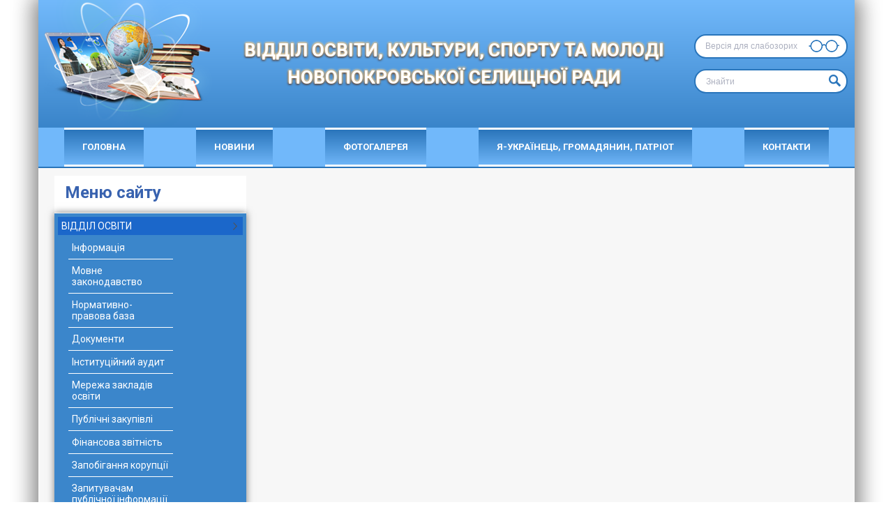

--- FILE ---
content_type: text/html; charset=UTF-8
request_url: http://osvita-novopokrovka.gov.ua/2023/01/05/
body_size: 7844
content:
<!DOCTYPE html>
<html lang="ru">
  <head>
    <meta http-equiv="Content-Type" content="text/html" charset="UTF-8" />
  
    <meta name="viewport" content="width=device-width, initial-scale=1.0"> 
    
    <title>Відділ освіти, культури, спорту та молоді Новопокровської селищної ради</title>
    <meta name="keywords" content="Відділ освіти, культури, спорту та молоді Новопокровської селищної ради"/>
    <meta name="description" content="" />



   
    <link rel="stylesheet" href="http://osvita-novopokrovka.gov.ua/wp-content/themes/education/css/reset.css" >
    <link rel="stylesheet" href="http://osvita-novopokrovka.gov.ua/wp-content/themes/education/css/bootstrap-grid.css" >

    <link rel="stylesheet" href="http://osvita-novopokrovka.gov.ua/wp-content/themes/education/css/style.css" >
    <link rel="stylesheet" href="http://osvita-novopokrovka.gov.ua/wp-content/themes/education/css/font-awesome.min.css">

    <meta name='robots' content='noindex, follow' />

	<!-- This site is optimized with the Yoast SEO plugin v18.4.1 - https://yoast.com/wordpress/plugins/seo/ -->
	<meta property="og:locale" content="uk_UA" />
	<meta property="og:type" content="website" />
	<meta property="og:title" content="05.01.2023 - Відділ освіти, культури, спорту та молоді Новопокровської селищної ради" />
	<meta property="og:url" content="http://osvita-novopokrovka.gov.ua/2023/01/05/" />
	<meta property="og:site_name" content="Відділ освіти, культури, спорту та молоді Новопокровської селищної ради" />
	<meta name="twitter:card" content="summary_large_image" />
	<script type="application/ld+json" class="yoast-schema-graph">{"@context":"https://schema.org","@graph":[{"@type":"WebSite","@id":"http://osvita-novopokrovka.gov.ua/#website","url":"http://osvita-novopokrovka.gov.ua/","name":"Відділ освіти, культури, спорту та молоді Новопокровської селищної ради","description":"","potentialAction":[{"@type":"SearchAction","target":{"@type":"EntryPoint","urlTemplate":"http://osvita-novopokrovka.gov.ua/?s={search_term_string}"},"query-input":"required name=search_term_string"}],"inLanguage":"uk"},{"@type":"CollectionPage","@id":"http://osvita-novopokrovka.gov.ua/2023/01/05/#webpage","url":"http://osvita-novopokrovka.gov.ua/2023/01/05/","name":"05.01.2023 - Відділ освіти, культури, спорту та молоді Новопокровської селищної ради","isPartOf":{"@id":"http://osvita-novopokrovka.gov.ua/#website"},"breadcrumb":{"@id":"http://osvita-novopokrovka.gov.ua/2023/01/05/#breadcrumb"},"inLanguage":"uk","potentialAction":[{"@type":"ReadAction","target":["http://osvita-novopokrovka.gov.ua/2023/01/05/"]}]},{"@type":"BreadcrumbList","@id":"http://osvita-novopokrovka.gov.ua/2023/01/05/#breadcrumb","itemListElement":[{"@type":"ListItem","position":1,"name":"Главная страница","item":"http://osvita-novopokrovka.gov.ua/"},{"@type":"ListItem","position":2,"name":"Архивы для 05.01.2023"}]}]}</script>
	<!-- / Yoast SEO plugin. -->


<script type="text/javascript">
window._wpemojiSettings = {"baseUrl":"https:\/\/s.w.org\/images\/core\/emoji\/14.0.0\/72x72\/","ext":".png","svgUrl":"https:\/\/s.w.org\/images\/core\/emoji\/14.0.0\/svg\/","svgExt":".svg","source":{"concatemoji":"http:\/\/osvita-novopokrovka.gov.ua\/wp-includes\/js\/wp-emoji-release.min.js?ver=6.2.8"}};
/*! This file is auto-generated */
!function(e,a,t){var n,r,o,i=a.createElement("canvas"),p=i.getContext&&i.getContext("2d");function s(e,t){p.clearRect(0,0,i.width,i.height),p.fillText(e,0,0);e=i.toDataURL();return p.clearRect(0,0,i.width,i.height),p.fillText(t,0,0),e===i.toDataURL()}function c(e){var t=a.createElement("script");t.src=e,t.defer=t.type="text/javascript",a.getElementsByTagName("head")[0].appendChild(t)}for(o=Array("flag","emoji"),t.supports={everything:!0,everythingExceptFlag:!0},r=0;r<o.length;r++)t.supports[o[r]]=function(e){if(p&&p.fillText)switch(p.textBaseline="top",p.font="600 32px Arial",e){case"flag":return s("\ud83c\udff3\ufe0f\u200d\u26a7\ufe0f","\ud83c\udff3\ufe0f\u200b\u26a7\ufe0f")?!1:!s("\ud83c\uddfa\ud83c\uddf3","\ud83c\uddfa\u200b\ud83c\uddf3")&&!s("\ud83c\udff4\udb40\udc67\udb40\udc62\udb40\udc65\udb40\udc6e\udb40\udc67\udb40\udc7f","\ud83c\udff4\u200b\udb40\udc67\u200b\udb40\udc62\u200b\udb40\udc65\u200b\udb40\udc6e\u200b\udb40\udc67\u200b\udb40\udc7f");case"emoji":return!s("\ud83e\udef1\ud83c\udffb\u200d\ud83e\udef2\ud83c\udfff","\ud83e\udef1\ud83c\udffb\u200b\ud83e\udef2\ud83c\udfff")}return!1}(o[r]),t.supports.everything=t.supports.everything&&t.supports[o[r]],"flag"!==o[r]&&(t.supports.everythingExceptFlag=t.supports.everythingExceptFlag&&t.supports[o[r]]);t.supports.everythingExceptFlag=t.supports.everythingExceptFlag&&!t.supports.flag,t.DOMReady=!1,t.readyCallback=function(){t.DOMReady=!0},t.supports.everything||(n=function(){t.readyCallback()},a.addEventListener?(a.addEventListener("DOMContentLoaded",n,!1),e.addEventListener("load",n,!1)):(e.attachEvent("onload",n),a.attachEvent("onreadystatechange",function(){"complete"===a.readyState&&t.readyCallback()})),(e=t.source||{}).concatemoji?c(e.concatemoji):e.wpemoji&&e.twemoji&&(c(e.twemoji),c(e.wpemoji)))}(window,document,window._wpemojiSettings);
</script>
<style type="text/css">
img.wp-smiley,
img.emoji {
	display: inline !important;
	border: none !important;
	box-shadow: none !important;
	height: 1em !important;
	width: 1em !important;
	margin: 0 0.07em !important;
	vertical-align: -0.1em !important;
	background: none !important;
	padding: 0 !important;
}
</style>
	<link rel='stylesheet' id='wp-block-library-css' href='http://osvita-novopokrovka.gov.ua/wp-includes/css/dist/block-library/style.min.css?ver=6.2.8' type='text/css' media='all' />
<link rel='stylesheet' id='classic-theme-styles-css' href='http://osvita-novopokrovka.gov.ua/wp-includes/css/classic-themes.min.css?ver=6.2.8' type='text/css' media='all' />
<style id='global-styles-inline-css' type='text/css'>
body{--wp--preset--color--black: #000000;--wp--preset--color--cyan-bluish-gray: #abb8c3;--wp--preset--color--white: #ffffff;--wp--preset--color--pale-pink: #f78da7;--wp--preset--color--vivid-red: #cf2e2e;--wp--preset--color--luminous-vivid-orange: #ff6900;--wp--preset--color--luminous-vivid-amber: #fcb900;--wp--preset--color--light-green-cyan: #7bdcb5;--wp--preset--color--vivid-green-cyan: #00d084;--wp--preset--color--pale-cyan-blue: #8ed1fc;--wp--preset--color--vivid-cyan-blue: #0693e3;--wp--preset--color--vivid-purple: #9b51e0;--wp--preset--gradient--vivid-cyan-blue-to-vivid-purple: linear-gradient(135deg,rgba(6,147,227,1) 0%,rgb(155,81,224) 100%);--wp--preset--gradient--light-green-cyan-to-vivid-green-cyan: linear-gradient(135deg,rgb(122,220,180) 0%,rgb(0,208,130) 100%);--wp--preset--gradient--luminous-vivid-amber-to-luminous-vivid-orange: linear-gradient(135deg,rgba(252,185,0,1) 0%,rgba(255,105,0,1) 100%);--wp--preset--gradient--luminous-vivid-orange-to-vivid-red: linear-gradient(135deg,rgba(255,105,0,1) 0%,rgb(207,46,46) 100%);--wp--preset--gradient--very-light-gray-to-cyan-bluish-gray: linear-gradient(135deg,rgb(238,238,238) 0%,rgb(169,184,195) 100%);--wp--preset--gradient--cool-to-warm-spectrum: linear-gradient(135deg,rgb(74,234,220) 0%,rgb(151,120,209) 20%,rgb(207,42,186) 40%,rgb(238,44,130) 60%,rgb(251,105,98) 80%,rgb(254,248,76) 100%);--wp--preset--gradient--blush-light-purple: linear-gradient(135deg,rgb(255,206,236) 0%,rgb(152,150,240) 100%);--wp--preset--gradient--blush-bordeaux: linear-gradient(135deg,rgb(254,205,165) 0%,rgb(254,45,45) 50%,rgb(107,0,62) 100%);--wp--preset--gradient--luminous-dusk: linear-gradient(135deg,rgb(255,203,112) 0%,rgb(199,81,192) 50%,rgb(65,88,208) 100%);--wp--preset--gradient--pale-ocean: linear-gradient(135deg,rgb(255,245,203) 0%,rgb(182,227,212) 50%,rgb(51,167,181) 100%);--wp--preset--gradient--electric-grass: linear-gradient(135deg,rgb(202,248,128) 0%,rgb(113,206,126) 100%);--wp--preset--gradient--midnight: linear-gradient(135deg,rgb(2,3,129) 0%,rgb(40,116,252) 100%);--wp--preset--duotone--dark-grayscale: url('#wp-duotone-dark-grayscale');--wp--preset--duotone--grayscale: url('#wp-duotone-grayscale');--wp--preset--duotone--purple-yellow: url('#wp-duotone-purple-yellow');--wp--preset--duotone--blue-red: url('#wp-duotone-blue-red');--wp--preset--duotone--midnight: url('#wp-duotone-midnight');--wp--preset--duotone--magenta-yellow: url('#wp-duotone-magenta-yellow');--wp--preset--duotone--purple-green: url('#wp-duotone-purple-green');--wp--preset--duotone--blue-orange: url('#wp-duotone-blue-orange');--wp--preset--font-size--small: 13px;--wp--preset--font-size--medium: 20px;--wp--preset--font-size--large: 36px;--wp--preset--font-size--x-large: 42px;--wp--preset--spacing--20: 0.44rem;--wp--preset--spacing--30: 0.67rem;--wp--preset--spacing--40: 1rem;--wp--preset--spacing--50: 1.5rem;--wp--preset--spacing--60: 2.25rem;--wp--preset--spacing--70: 3.38rem;--wp--preset--spacing--80: 5.06rem;--wp--preset--shadow--natural: 6px 6px 9px rgba(0, 0, 0, 0.2);--wp--preset--shadow--deep: 12px 12px 50px rgba(0, 0, 0, 0.4);--wp--preset--shadow--sharp: 6px 6px 0px rgba(0, 0, 0, 0.2);--wp--preset--shadow--outlined: 6px 6px 0px -3px rgba(255, 255, 255, 1), 6px 6px rgba(0, 0, 0, 1);--wp--preset--shadow--crisp: 6px 6px 0px rgba(0, 0, 0, 1);}:where(.is-layout-flex){gap: 0.5em;}body .is-layout-flow > .alignleft{float: left;margin-inline-start: 0;margin-inline-end: 2em;}body .is-layout-flow > .alignright{float: right;margin-inline-start: 2em;margin-inline-end: 0;}body .is-layout-flow > .aligncenter{margin-left: auto !important;margin-right: auto !important;}body .is-layout-constrained > .alignleft{float: left;margin-inline-start: 0;margin-inline-end: 2em;}body .is-layout-constrained > .alignright{float: right;margin-inline-start: 2em;margin-inline-end: 0;}body .is-layout-constrained > .aligncenter{margin-left: auto !important;margin-right: auto !important;}body .is-layout-constrained > :where(:not(.alignleft):not(.alignright):not(.alignfull)){max-width: var(--wp--style--global--content-size);margin-left: auto !important;margin-right: auto !important;}body .is-layout-constrained > .alignwide{max-width: var(--wp--style--global--wide-size);}body .is-layout-flex{display: flex;}body .is-layout-flex{flex-wrap: wrap;align-items: center;}body .is-layout-flex > *{margin: 0;}:where(.wp-block-columns.is-layout-flex){gap: 2em;}.has-black-color{color: var(--wp--preset--color--black) !important;}.has-cyan-bluish-gray-color{color: var(--wp--preset--color--cyan-bluish-gray) !important;}.has-white-color{color: var(--wp--preset--color--white) !important;}.has-pale-pink-color{color: var(--wp--preset--color--pale-pink) !important;}.has-vivid-red-color{color: var(--wp--preset--color--vivid-red) !important;}.has-luminous-vivid-orange-color{color: var(--wp--preset--color--luminous-vivid-orange) !important;}.has-luminous-vivid-amber-color{color: var(--wp--preset--color--luminous-vivid-amber) !important;}.has-light-green-cyan-color{color: var(--wp--preset--color--light-green-cyan) !important;}.has-vivid-green-cyan-color{color: var(--wp--preset--color--vivid-green-cyan) !important;}.has-pale-cyan-blue-color{color: var(--wp--preset--color--pale-cyan-blue) !important;}.has-vivid-cyan-blue-color{color: var(--wp--preset--color--vivid-cyan-blue) !important;}.has-vivid-purple-color{color: var(--wp--preset--color--vivid-purple) !important;}.has-black-background-color{background-color: var(--wp--preset--color--black) !important;}.has-cyan-bluish-gray-background-color{background-color: var(--wp--preset--color--cyan-bluish-gray) !important;}.has-white-background-color{background-color: var(--wp--preset--color--white) !important;}.has-pale-pink-background-color{background-color: var(--wp--preset--color--pale-pink) !important;}.has-vivid-red-background-color{background-color: var(--wp--preset--color--vivid-red) !important;}.has-luminous-vivid-orange-background-color{background-color: var(--wp--preset--color--luminous-vivid-orange) !important;}.has-luminous-vivid-amber-background-color{background-color: var(--wp--preset--color--luminous-vivid-amber) !important;}.has-light-green-cyan-background-color{background-color: var(--wp--preset--color--light-green-cyan) !important;}.has-vivid-green-cyan-background-color{background-color: var(--wp--preset--color--vivid-green-cyan) !important;}.has-pale-cyan-blue-background-color{background-color: var(--wp--preset--color--pale-cyan-blue) !important;}.has-vivid-cyan-blue-background-color{background-color: var(--wp--preset--color--vivid-cyan-blue) !important;}.has-vivid-purple-background-color{background-color: var(--wp--preset--color--vivid-purple) !important;}.has-black-border-color{border-color: var(--wp--preset--color--black) !important;}.has-cyan-bluish-gray-border-color{border-color: var(--wp--preset--color--cyan-bluish-gray) !important;}.has-white-border-color{border-color: var(--wp--preset--color--white) !important;}.has-pale-pink-border-color{border-color: var(--wp--preset--color--pale-pink) !important;}.has-vivid-red-border-color{border-color: var(--wp--preset--color--vivid-red) !important;}.has-luminous-vivid-orange-border-color{border-color: var(--wp--preset--color--luminous-vivid-orange) !important;}.has-luminous-vivid-amber-border-color{border-color: var(--wp--preset--color--luminous-vivid-amber) !important;}.has-light-green-cyan-border-color{border-color: var(--wp--preset--color--light-green-cyan) !important;}.has-vivid-green-cyan-border-color{border-color: var(--wp--preset--color--vivid-green-cyan) !important;}.has-pale-cyan-blue-border-color{border-color: var(--wp--preset--color--pale-cyan-blue) !important;}.has-vivid-cyan-blue-border-color{border-color: var(--wp--preset--color--vivid-cyan-blue) !important;}.has-vivid-purple-border-color{border-color: var(--wp--preset--color--vivid-purple) !important;}.has-vivid-cyan-blue-to-vivid-purple-gradient-background{background: var(--wp--preset--gradient--vivid-cyan-blue-to-vivid-purple) !important;}.has-light-green-cyan-to-vivid-green-cyan-gradient-background{background: var(--wp--preset--gradient--light-green-cyan-to-vivid-green-cyan) !important;}.has-luminous-vivid-amber-to-luminous-vivid-orange-gradient-background{background: var(--wp--preset--gradient--luminous-vivid-amber-to-luminous-vivid-orange) !important;}.has-luminous-vivid-orange-to-vivid-red-gradient-background{background: var(--wp--preset--gradient--luminous-vivid-orange-to-vivid-red) !important;}.has-very-light-gray-to-cyan-bluish-gray-gradient-background{background: var(--wp--preset--gradient--very-light-gray-to-cyan-bluish-gray) !important;}.has-cool-to-warm-spectrum-gradient-background{background: var(--wp--preset--gradient--cool-to-warm-spectrum) !important;}.has-blush-light-purple-gradient-background{background: var(--wp--preset--gradient--blush-light-purple) !important;}.has-blush-bordeaux-gradient-background{background: var(--wp--preset--gradient--blush-bordeaux) !important;}.has-luminous-dusk-gradient-background{background: var(--wp--preset--gradient--luminous-dusk) !important;}.has-pale-ocean-gradient-background{background: var(--wp--preset--gradient--pale-ocean) !important;}.has-electric-grass-gradient-background{background: var(--wp--preset--gradient--electric-grass) !important;}.has-midnight-gradient-background{background: var(--wp--preset--gradient--midnight) !important;}.has-small-font-size{font-size: var(--wp--preset--font-size--small) !important;}.has-medium-font-size{font-size: var(--wp--preset--font-size--medium) !important;}.has-large-font-size{font-size: var(--wp--preset--font-size--large) !important;}.has-x-large-font-size{font-size: var(--wp--preset--font-size--x-large) !important;}
.wp-block-navigation a:where(:not(.wp-element-button)){color: inherit;}
:where(.wp-block-columns.is-layout-flex){gap: 2em;}
.wp-block-pullquote{font-size: 1.5em;line-height: 1.6;}
</style>
<link rel='stylesheet' id='css-style-css' href='http://osvita-novopokrovka.gov.ua/wp-content/plugins/cf-reading/css/custom.css?ver=6.2.8' type='text/css' media='all' />
<link rel='stylesheet' id='contact-form-7-css' href='http://osvita-novopokrovka.gov.ua/wp-content/plugins/contact-form-7/includes/css/styles.css?ver=5.5.6' type='text/css' media='all' />
<link rel='stylesheet' id='slick-slider-theme-css' href='http://osvita-novopokrovka.gov.ua/wp-content/themes/education/js/slick/slick-theme.css?ver=6.2.8' type='text/css' media='all' />
<link rel='stylesheet' id='slick-slider-style-css' href='http://osvita-novopokrovka.gov.ua/wp-content/themes/education/js/slick/slick.css?ver=6.2.8' type='text/css' media='all' />
<script type='text/javascript' src='http://osvita-novopokrovka.gov.ua/wp-includes/js/jquery/jquery.min.js?ver=3.6.4' id='jquery-core-js'></script>
<script type='text/javascript' src='http://osvita-novopokrovka.gov.ua/wp-includes/js/jquery/jquery-migrate.min.js?ver=3.4.0' id='jquery-migrate-js'></script>
<script type='text/javascript' src='http://osvita-novopokrovka.gov.ua/wp-content/themes/education/js/slick/slick.min.js?ver=6.2.8' id='slick-jqery-js'></script>
<script type='text/javascript' src='http://osvita-novopokrovka.gov.ua/wp-content/themes/education/js/slick-slide.js?ver=6.2.8' id='slick-slide-js'></script>
<script type='text/javascript' src='http://osvita-novopokrovka.gov.ua/wp-content/themes/education/js/common.js?ver=6.2.8' id='child-theme-script-js'></script>
<link rel="https://api.w.org/" href="http://osvita-novopokrovka.gov.ua/wp-json/" /><link rel="EditURI" type="application/rsd+xml" title="RSD" href="http://osvita-novopokrovka.gov.ua/xmlrpc.php?rsd" />
<link rel="wlwmanifest" type="application/wlwmanifest+xml" href="http://osvita-novopokrovka.gov.ua/wp-includes/wlwmanifest.xml" />
<meta name="generator" content="WordPress 6.2.8" />

     
  </head>
 
  <body>
       
   <div class="container">


    <header class="main-header row">
       
    
              
      <div class=" logo">
        <a href="http://osvita-novopokrovka.gov.ua/" class="custom-logo-link" rel="home"><img width="252" height="180" src="http://osvita-novopokrovka.gov.ua/wp-content/uploads/2022/02/logo.png" class="custom-logo" alt="логотип" decoding="async" /></a>         
          <p>Відділ освіти, культури, спорту та молоді Новопокровської селищної ради</p>
        </div>
        
        <div class="inform">
			   
        <div class="eyeglasses d-md-block cr_version_link" id="cr_version_link"><span>Версія для слабозорих</span></div>
        <form role="search" method="get" class="search-form search-forma" action="/">
          <input type="search" class="search-field" placeholder="Знайти" value="" name="s">
          <button type="submit" class="" value="Search"></button>
        </form> 
       

         <!--   <ul class="user-navigation">
              <li class="login-link registration-link d-none d-md-block"><a href="/registration">Реєстрація</a></li>
              <li class="login-link"><a href="/login">Вхід на сайт</a></li>
              <li><a class="social-button" href="#"><span class="visually-hidden">google</span></a></li>
              <li><a class="social-button" href="#"><span class="visually-hidden">твитер</span><i class="fab fa-twitter"></i></a></li>
              <li><a class="social-button" href="#"><span class="visually-hidden">фейсбук</span></a></li>
              <li><a class="social-button u" href="#"><span class="visually-hidden">u</span>u </a></li>
          </ul>
      -->
        </div>
        <!--
        <div class="col bann d-none d-md-block">
           <h4>< ?=  $options['h_baner']; ?></h4>
           < ?=  $options['baner']; ?>
        </div>-->

        <nav class="main-navigation"><ul id="menu-golovne" class="site-navigation"><li id="menu-item-33" class="menu-item menu-item-type-post_type menu-item-object-page menu-item-home menu-item-33"><a href="http://osvita-novopokrovka.gov.ua/">Головна</a></li>
<li id="menu-item-34" class="menu-item menu-item-type-taxonomy menu-item-object-category menu-item-34"><a href="http://osvita-novopokrovka.gov.ua/category/news/">Новини</a></li>
<li id="menu-item-32" class="menu-item menu-item-type-post_type menu-item-object-page menu-item-32"><a href="http://osvita-novopokrovka.gov.ua/fotogalereya/">Фотогалерея</a></li>
<li id="menu-item-31" class="menu-item menu-item-type-post_type menu-item-object-page menu-item-31"><a href="http://osvita-novopokrovka.gov.ua/ogoloshennya/">Я-українець, громадянин, патріот</a></li>
<li id="menu-item-30" class="menu-item menu-item-type-post_type menu-item-object-page menu-item-30"><a href="http://osvita-novopokrovka.gov.ua/kontakti/">Контакти</a></li>
</ul></nav>
      
      </header>
 <div id="br-crumb">
<div class="breadcrumbs"><span itemscope itemtype="http://data-vocabulary.org/Breadcrumb"><a href="http://osvita-novopokrovka.gov.ua/" itemprop="url"><span itemprop="title">Головна</span></a></span> <span class="sep"> / </span> <span itemscope itemtype="http://data-vocabulary.org/Breadcrumb"><a href="http://osvita-novopokrovka.gov.ua/2023/" itemprop="url"><span itemprop="title">2023</span></a></span> <span class="sep"> / </span> <span itemscope itemtype="http://data-vocabulary.org/Breadcrumb"><a href="http://osvita-novopokrovka.gov.ua/2023/01/" itemprop="url"><span itemprop="title">Січень</span></a></span> <span class="sep"> / </span> <span class="page-name">05</span></div><!-- .breadcrumbs --></div>

	<div id="primary" class="content-area">
		<main id="main" class="site-main" role="main">

		
			
			
		</main><!-- .site-main -->
	</div><!-- .content-area -->

﻿

    <section class="sidebar "><h2 class="sidebar-click">Меню сайту</h2>
        <nav class="sidebar-navigation">
              <h2 >Меню сайту</h2>
        <ul id="menu-sleva" class="sidebar-menu"><li id="menu-item-53" class="menu-item menu-item-type-post_type menu-item-object-page menu-item-has-children menu-drop-left menu-item-53"><a href="http://osvita-novopokrovka.gov.ua/viddil-osviti/">ВІДДІЛ ОСВІТИ</a>
<ul class="popup-drop-left">
	<li id="menu-item-56" class="menu-item menu-item-type-post_type menu-item-object-page menu-item-56"><a href="http://osvita-novopokrovka.gov.ua/viddil-osviti/struktura/">Інформація</a></li>
	<li id="menu-item-71" class="menu-item menu-item-type-post_type menu-item-object-page menu-item-71"><a href="http://osvita-novopokrovka.gov.ua/potochna-diyalnist/">Мовне законодавство</a></li>
	<li id="menu-item-75" class="menu-item menu-item-type-post_type menu-item-object-page menu-item-75"><a href="http://osvita-novopokrovka.gov.ua/normativno-pravova-baza/">Нормативно-правова база</a></li>
	<li id="menu-item-1147" class="menu-item menu-item-type-post_type menu-item-object-page menu-item-1147"><a href="http://osvita-novopokrovka.gov.ua/nakazy-viddilu-osvity-kultury-sportu-ta-molodi/">Документи</a></li>
	<li id="menu-item-72" class="menu-item menu-item-type-post_type menu-item-object-page menu-item-72"><a href="http://osvita-novopokrovka.gov.ua/publichna-informaciya/finansova-zvitnist/">Інституційний аудит</a></li>
	<li id="menu-item-74" class="menu-item menu-item-type-post_type menu-item-object-page menu-item-74"><a href="http://osvita-novopokrovka.gov.ua/publichna-informaciya/nomenklatura-sprav/">Мережа закладів освіти</a></li>
	<li id="menu-item-55" class="menu-item menu-item-type-post_type menu-item-object-page menu-item-55"><a href="http://osvita-novopokrovka.gov.ua/viddil-osviti/publichnizakupivli/">Публічні закупівлі</a></li>
	<li id="menu-item-1170" class="menu-item menu-item-type-post_type menu-item-object-page menu-item-1170"><a href="http://osvita-novopokrovka.gov.ua/finansova-zvitnist/">Фінансова звітність</a></li>
	<li id="menu-item-73" class="menu-item menu-item-type-post_type menu-item-object-page menu-item-73"><a href="http://osvita-novopokrovka.gov.ua/koshtoris/">Запобігання корупції</a></li>
	<li id="menu-item-51" class="menu-item menu-item-type-post_type menu-item-object-page menu-item-51"><a href="http://osvita-novopokrovka.gov.ua/publichna-informaciya/">Запитувачам публічної інформації</a></li>
	<li id="menu-item-101" class="menu-item menu-item-type-post_type menu-item-object-page menu-item-101"><a href="http://osvita-novopokrovka.gov.ua/korisni-resursi/">Охорона праці</a></li>
	<li id="menu-item-52" class="menu-item menu-item-type-post_type menu-item-object-page menu-item-52"><a href="http://osvita-novopokrovka.gov.ua/zakladi-osviti-ta-kulturi/">Закріплення території обслуговування</a></li>
</ul>
</li>
<li id="menu-item-69" class="menu-item menu-item-type-post_type menu-item-object-page menu-item-has-children menu-drop-left menu-item-69"><a href="http://osvita-novopokrovka.gov.ua/normativno-pravove-zabezpechennya-osvitnogo-procesu/">ОРГАНІЗАЦІЯ ОСВІТНЬОГО ПРОЦЕСУ</a>
<ul class="popup-drop-left">
	<li id="menu-item-89" class="menu-item menu-item-type-post_type menu-item-object-page menu-item-89"><a href="http://osvita-novopokrovka.gov.ua/normativno-pravove-zabezpechennya-osvitnogo-procesu/nova-ukrayinska-shkola/">Нова українська школа</a></li>
	<li id="menu-item-88" class="menu-item menu-item-type-post_type menu-item-object-page menu-item-88"><a href="http://osvita-novopokrovka.gov.ua/normativno-pravove-zabezpechennya-osvitnogo-procesu/doshkilna-osvita/">Дошкільна освіта</a></li>
	<li id="menu-item-110" class="menu-item menu-item-type-post_type menu-item-object-page menu-item-110"><a href="http://osvita-novopokrovka.gov.ua/robota-z-obdarovanimi-ditmi/">Заклади освіти</a></li>
	<li id="menu-item-459" class="menu-item menu-item-type-post_type menu-item-object-page menu-item-459"><a href="http://osvita-novopokrovka.gov.ua/dpa/">ДПА</a></li>
	<li id="menu-item-87" class="menu-item menu-item-type-post_type menu-item-object-page menu-item-87"><a href="http://osvita-novopokrovka.gov.ua/normativno-pravove-zabezpechennya-osvitnogo-procesu/zno/">ЗНО/НМТ</a></li>
	<li id="menu-item-99" class="menu-item menu-item-type-post_type menu-item-object-page menu-item-99"><a href="http://osvita-novopokrovka.gov.ua/dokumenti/statistichni-zviti/">Інклюзивне навчання</a></li>
</ul>
</li>
<li id="menu-item-85" class="menu-item menu-item-type-post_type menu-item-object-page menu-item-has-children menu-drop-left menu-item-85"><a href="http://osvita-novopokrovka.gov.ua/dokumenti/">МЕТОДИЧНЕ ЗАБЕЗПЕЧЕННЯ ОСВІТНЬОГО ПРОЦЕСУ</a>
<ul class="popup-drop-left">
	<li id="menu-item-98" class="menu-item menu-item-type-post_type menu-item-object-page menu-item-98"><a href="http://osvita-novopokrovka.gov.ua/dokumenti/nakazi-viddilu-osviti/">Загальні рекомендації</a></li>
</ul>
</li>
<li id="menu-item-104" class="menu-item menu-item-type-post_type menu-item-object-page menu-item-has-children menu-drop-left menu-item-104"><a href="http://osvita-novopokrovka.gov.ua/faxovi-konkursi/">Фахові конкурси</a>
<ul class="popup-drop-left">
	<li id="menu-item-514" class="menu-item menu-item-type-post_type menu-item-object-page menu-item-514"><a href="http://osvita-novopokrovka.gov.ua/atestacziya-pedagogiv/">Атестація педагогічних працівників</a></li>
</ul>
</li>
<li id="menu-item-107" class="menu-item menu-item-type-post_type menu-item-object-page menu-item-107"><a href="http://osvita-novopokrovka.gov.ua/osvitnij-proces-z-vikoristannyam-texnologij-distancijnogo-navchannya/">Освітній процес з використанням технологій дистанційного навчання</a></li>
<li id="menu-item-54" class="menu-item menu-item-type-post_type menu-item-object-page menu-item-has-children menu-drop-left menu-item-54"><a href="http://osvita-novopokrovka.gov.ua/viddil-osviti/plani/">Виховна робота</a>
<ul class="popup-drop-left">
	<li id="menu-item-90" class="menu-item menu-item-type-post_type menu-item-object-page menu-item-90"><a href="http://osvita-novopokrovka.gov.ua/normativno-pravove-zabezpechennya-osvitnogo-procesu/oblik-ditej/">Класному керівникові</a></li>
	<li id="menu-item-119" class="menu-item menu-item-type-post_type menu-item-object-page menu-item-119"><a href="http://osvita-novopokrovka.gov.ua/molod/">Протидія булінгу</a></li>
	<li id="menu-item-1886" class="menu-item menu-item-type-post_type menu-item-object-page menu-item-1886"><a href="http://osvita-novopokrovka.gov.ua/uvaga-kir/">Увага! КІР!</a></li>
</ul>
</li>
<li id="menu-item-97" class="menu-item menu-item-type-post_type menu-item-object-page menu-item-97"><a href="http://osvita-novopokrovka.gov.ua/dokumenti/inklyuzivna-osvita/">Інклюзивно-ресурсний центр</a></li>
<li id="menu-item-113" class="menu-item menu-item-type-post_type menu-item-object-page menu-item-113"><a href="http://osvita-novopokrovka.gov.ua/kultura/">Комунальний заклад “Центр культури і дозвілля”</a></li>
<li id="menu-item-116" class="menu-item menu-item-type-post_type menu-item-object-page menu-item-has-children menu-drop-left menu-item-116"><a href="http://osvita-novopokrovka.gov.ua/sport/">Наша бібліотека</a>
<ul class="popup-drop-left">
	<li id="menu-item-468" class="menu-item menu-item-type-post_type menu-item-object-page menu-item-468"><a href="http://osvita-novopokrovka.gov.ua/vybir-pidruchnykiv/">Вибір підручників</a></li>
</ul>
</li>
</ul>        </nav>
		
            
    </section>
 

  <footer class="main-footer ">
          
          <div class="col logo-footer">
            <a href="http://osvita-novopokrovka.gov.ua/" class="custom-logo-link" rel="home"><img width="252" height="180" src="http://osvita-novopokrovka.gov.ua/wp-content/uploads/2022/02/logo.png" class="custom-logo" alt="логотип" decoding="async" /></a>            
          </div>
          <div class="col navig-footer">
            <h4>Навігація по сайту</h4>
            <ul id="menu-footer-menu" class="site-navigation-footer"><li id="menu-item-152" class="menu-item menu-item-type-post_type menu-item-object-page menu-item-home menu-item-152"><a href="http://osvita-novopokrovka.gov.ua/">Головна</a></li>
<li id="menu-item-151" class="menu-item menu-item-type-taxonomy menu-item-object-category menu-item-151"><a href="http://osvita-novopokrovka.gov.ua/category/news/">Новини</a></li>
<li id="menu-item-154" class="menu-item menu-item-type-post_type menu-item-object-page menu-item-154"><a href="http://osvita-novopokrovka.gov.ua/fotogalereya/">Фотогалерея</a></li>
<li id="menu-item-153" class="menu-item menu-item-type-post_type menu-item-object-page menu-item-153"><a href="http://osvita-novopokrovka.gov.ua/ogoloshennya/">Я-українець, громадянин, патріот</a></li>
<li id="menu-item-155" class="menu-item menu-item-type-post_type menu-item-object-page menu-item-155"><a href="http://osvita-novopokrovka.gov.ua/kontakti/">Контакти</a></li>
</ul>         
          </div>
          <div class="col cont d-none d-lg-block ">
            <h4>Контакти</h4>
            <adress>
                    
      				63520, Харківська область,<br>
      				 Чугуївський район,<br>
              село Тернова, <br>
      				вулиця Центральна, 16 <br>
      				
      				e-mail: novopokrovska-osvita@dniokh.gov.ua

			  			  
            </adress>

          </div>
          <div class="col blank">
            <iframe src="https://www.google.com/maps/embed?pb=!1m18!1m12!1m3!1d2574.421565875853!2d36.41857936691895!3d49.81574143726223!2m3!1f0!2f0!3f0!3m2!1i1024!2i768!4f13.1!3m3!1m2!1s0x41276d9f6f4a5ab7%3A0x43aefe06eec8b879!2z0YPQuy4g0KbQtdC90YLRgNCw0LvRjNC90LDRjw!5e0!3m2!1sru!2sua!4v1644183386817!5m2!1sru!2sua" width="250" height="250" style="border:0;" allowfullscreen="" loading="lazy"></iframe>
            
             
          </div>
          
          
        </footer>

        <footer class="copyright-footer ">
         2022 © <a href="https://fln.com.ua/" ref="nofollow">Funky Line</a>
        </footer>
     </div> <!-- end container   -->
  

<script type="text/javascript">
    var ajaxurl = "http://osvita-novopokrovka.gov.ua/wp-admin/admin-ajax.php";
</script>

  <script type='text/javascript' src='http://osvita-novopokrovka.gov.ua/wp-content/plugins/cf-reading/js/jquery.comfortable.reading.js?ver=1.1' id='add_cr_script-js'></script>
<script type='text/javascript' src='http://osvita-novopokrovka.gov.ua/wp-content/plugins/cf-reading/js/jquery.cookie.js?ver=1.1' id='cr_cookie-js'></script>
<script type='text/javascript' src='http://osvita-novopokrovka.gov.ua/wp-includes/js/dist/vendor/wp-polyfill-inert.min.js?ver=3.1.2' id='wp-polyfill-inert-js'></script>
<script type='text/javascript' src='http://osvita-novopokrovka.gov.ua/wp-includes/js/dist/vendor/regenerator-runtime.min.js?ver=0.13.11' id='regenerator-runtime-js'></script>
<script type='text/javascript' src='http://osvita-novopokrovka.gov.ua/wp-includes/js/dist/vendor/wp-polyfill.min.js?ver=3.15.0' id='wp-polyfill-js'></script>
<script type='text/javascript' id='contact-form-7-js-extra'>
/* <![CDATA[ */
var wpcf7 = {"api":{"root":"http:\/\/osvita-novopokrovka.gov.ua\/wp-json\/","namespace":"contact-form-7\/v1"}};
/* ]]> */
</script>
<script type='text/javascript' src='http://osvita-novopokrovka.gov.ua/wp-content/plugins/contact-form-7/includes/js/index.js?ver=5.5.6' id='contact-form-7-js'></script>
<script type='text/javascript' src='http://osvita-novopokrovka.gov.ua/wp-content/themes/education/js/gallery.js?ver=2.3.1' id='gallery-js'></script>
        
  </body>
</html>

--- FILE ---
content_type: text/css
request_url: http://osvita-novopokrovka.gov.ua/wp-content/themes/education/css/style.css
body_size: 29281
content:
@import url('https://fonts.googleapis.com/css?family=Roboto:400,500,700&subset=cyrillic');@font-face {  font-family: 'AmalteaOne';  src: url('./fonts/11663.eot');  src: url('./fonts/11663.woff2') format('woff2'),	   url('./fonts/AmalteaOne.woff') format('woff'),	   url('../fonts/AmalteaOne.ttf') format('truetype'),       url('./fonts/11663.eot?#iefix') format('embedded-opentype'),	   url('../fonts/AmalteaOne.svg#AmalteaOne') format('svg');  font-weight: normal;  font-style: normal;}@font-face {  font-family: 'AmalteaTwo';  src: url('../fonts/AmalteaTwo.woff') format('woff'),       url('../fonts/AmalteaTwo.ttf') format('truetype'),       url('../fonts/AmalteaTwo.svg#AmalteaTwo') format('svg');  font-weight: normal;  font-style: normal;}	body {  background: #fff;  color: #525252;  font-family: "Roboto", sans-serif;  font-weight: 400;  font-size:14px;  margin: 0;  padding: 0;  }.gallerys h2{	text-align: center;} .container{	background: #f7f7f7;	-webkit-box-shadow: 2px 0 30px 5px rgb(0,0,0,0.3),							-2px 0 30px 5px rgb(0,0,0,0.3);	box-shadow: 2px 0 30px 5px rgb(0,0,0,0.3),							-2px 0 30px 5px rgb(0,0,0,0.3);						}.visually-hidden{	display: none;} h1{	color: #3862af;	font-weight: 700;	font-size:24px;	margin-bottom:15px;}/*a{    font-size: 14px;    color: #525252;}*/a:visited{   opacity: .7;}/**--HEADER--**//*----------------*/.main-header {	background: linear-gradient(to top, #2874ba, #72b9fb);}.logo {	display: flex;    justify-content: space-around;    width: 75%;	flex-grow:1.7;}.logo img {	object-fit: contain;    min-width: 252px; }.logo p {       font-size: 26px;    text-align: center;    color: #fff;    font-weight: bold;    font-family: auto;	text-shadow: -1px -1px 3px #ead1a2, 1px -1px 3px #e5ca97, -1px 1px 3px #391b19, 1px 1px 3px #525252;	text-transform: uppercase;	font-family: "Roboto", sans-serif;	align-self: center;}@media(max-width:1200px){	.logo p{font-size: 24px;}	}@media(max-width:992px){	.logo{	padding-bottom:  5px;}	.logo p{		bottom: 5px; 		font-size: 22px ; 		padding: 5px 15px;	}	.custom-logo-link {		align-self: center;;	}		}/*----------------*/.search {  position: relative;  /*width: 300px;*/  box-sizing: border-box;  margin: 18px 0;}.search input, .search button {  border: none;  outline: none;  background: transparent;}.search input {  width: 100%;  height: 38px;  padding-left: 15px; padding-right: 35px;  border-radius: 18px;  border: 1px solid rgb(206, 206, 206);  background: rgb(252, 252, 252);  box-sizing: border-box;}.search button {  height: 38px;  width: 42px;  position: absolute;  top: 0;  right: 0;  cursor: pointer;}.search button:before {  content: "\f002";  font-family: FontAwesome;  font-size: 16px;  font-weight: bold;  color: #2975bb;}@media(max-width:1200px){	.search {/*width: 270px;*/}}@media(max-width:992px){	.search {/*width: 200px;*/}}@media(max-width:768px){	.search {/*width: 200px;*/}}/*********/.eyeglasses {	position: relative;	height: 35px;	color: #acb0bf; font-size: 12px;     font-family: Arial;	    border: 2px solid #2975bb;    background: #fff;    border-radius: 18px;	cursor: pointer;	box-sizing: border-box;}.eyeglasses:before {  content: url("../images/eyeglasses.png") ;  position: absolute;  top: 6px;  right: 10px; } .eyeglasses span { 	display: inline-block; 	margin-top: 8px;    margin-left: 14px; }footer .eyeglasses{	border: none;}.inform{	display: flex;	flex-direction: column;	justify-content: center;    padding-right: 10px;}.search-forma {  position: relative;  width: 220px;  box-sizing: border-box;  margin-top: 15px;}.search-forma input, .search-forma button {  border: none;  outline: none;  background: transparent;}.search-forma input {  width: 100%;  height: 35px;  padding-left: 15px; padding-right: 35px;  color: #242527; font-size: 12px;   font-family: Arial;	  border: 2px solid #2975bb;  background: #fff;  box-sizing: border-box;}.search-forma input::placeholder {	color: #acb0bf; 	font-size: 12px; 	font-family: Arial;}.search-forma button {  height: 35px;  width: 42px;  position: absolute;  top: 0;  right: 0;  cursor: pointer;}.search-forma button:before {  content: url("../images/ico-search.png") ;  position: absolute;  top: 8px;  right: 10px; }@media (max-width:992px){	.inform {	    flex-direction: row;	    margin-bottom: 7px;	    width: 100%;	    justify-content: flex-end;	}	.eyeglasses{ width: 220px;  order: 1;}	.search-forma { margin-top: 0; margin-right: 15px; order: 0; width: 280px;}}@media(max-width:576px){	.search-forma {width: 230px;}	.logo p {font-size: 16px;}}.user-navigation{  display: -webkit-flex;  display: flex;  -webkit-flex-wrap: wrap;   flex-wrap: wrap;  -webkit-flex-direction: row;  flex-direction: row;  -webkit-justify-content: space-between;  justify-content: space-between;  margin: 12px 0;}.social-button{	font-family: "FontAwesome";	font-size:16px;	color:#3862af;	opacity: .75;}.social-button:hover{opacity: 1;}.social-button.u{font-family:Roboto; font-weight:bold; }.login-link a{	color:#3862af; font-weight: 500;	text-decoration: underline;	text-transform: uppercase;	}.registration-link{background: url(../images/ico-registration.png) no-repeat 0 center;padding: 0 25px 0 25px;}@media(max-width:1200px){	.registration-link{width: 100%; margin-bottom: 10px;}	.user-navigation{-webkit-justify-content: flex-start;  justify-content: flex-start;}  .social-button{margin: 0 15px;}}@media(max-width:992px){	.social-button{margin: 0 5px;}}/*----------------*/.bann{	display: -webkit-flex;  display: flex;  -webkit-flex-wrap: wrap;   flex-wrap: wrap;  -webkit-flex-direction: column;  flex-direction: column;  	flex-grow: 0;	flex-basis:169px;		-webkit-justify-content: flex-start;  justify-content: flex-start;	text-align: center;}.bann h4{	margin: 10% auto 10px;	line-height: 2em;}@media(max-width:1200px){	.bann{flex-basis:150px;}	}/*----------------------*/.main-navigation{  background: #71b8fa;  margin:0 0 2px;  width: 100%;  font-size: 16px;  line-height: 20px;  text-transform: uppercase;  font-weight: bold;  z-index: 6;}.site-navigation-sm{display: none;}.site-navigation{  display: -webkit-flex;  display: flex;  -webkit-flex-wrap: wrap;   flex-wrap: wrap;  -webkit-flex-direction: row;  flex-direction: row;  -webkit-justify-content: space-around;  justify-content: space-around;  }.main-navigation li {	background-image: linear-gradient(to top, #6eb5f7, #2a75bb);	border-top: 3px solid #fff;	border-bottom: 3px solid #fff;	}.main-navigation li:hover {	background-image: linear-gradient(to top, #2a75bb, #6eb5f7);	border-top: 3px solid #9bcbf8;	border-bottom: 3px solid #9bcbf8;	}.site-navigation a{	color: #fff;	display: block;  padding: 15px 26px;  font-size:13px;}.site-navigation a:hover, .site-navigation .active a{ opacity: 0.8;}.close{	display: none;}@media(max-width:1200px){	.site-navigation a{/*padding: 10px 5px;*/ font-size:11px; padding: 15px 22px;}}@media(max-width:992px){	.site-navigation a{ font-size: 10px; font-weight: 400; text-transform: none;padding: 8px 15px;}	}@media(max-width:992px){	.custom-logo {    margin: 10px 0 0 10px !important;	}	}@media(max-width:576px){}/*---*/.popup-drop-down{  display: none;	background: #3862af;	padding: 0 ;	width:210px;	position: absolute; left: 0; top: 100%; z-index:100;}.menu-drop-down:hover > a + .popup-drop-down{ 	display: block;}.menu-drop-down.hovers > a + .popup-drop-down{ 	display: block;}.menu-drop-down{		position: relative;	background-image: url("../images/arrow-down-menu-white.png");	background-position:  100% 50%;	background-repeat: no-repeat;}.menu-drop-down.active,.menu-drop-down:hover,.menu-drop-down.hovers{		background-image: url("../images/arrow-down-menu-yellow.png");	background-image: linear-gradient(to top, #2a75bb, #6eb5f7);    border-top: 3px solid #9bcbf8;    border-bottom: 3px solid #9bcbf8;}.menu-drop-down:hover > a,.menu-drop-down.hovers > a{opacity: 0.8;}.popup-drop-down li{	font-size:14px;	padding: 0 10px;	border-bottom: 1px solid #fff;	border-top: 1px solid #fff;	background: #71b8fa;}.popup-drop-down li:hover{	background: #71b8fa;	border-bottom: 1px solid #fff;	border-top: 1px solid #fff;	}.popup-drop-down li a{font-weight: 300; background: #71b8fa;}.popup-drop-down li:hover a{color:#fff;}@media(max-width:992px){	.popup-drop-down li{	font-size:11px;}	.menu-drop-down{	background-image: url("../images/arrow-down-menu-white-sm.png");}	.menu-drop-down:hover{	background-image: url("../images/arrow-down-menu-yellow-sm.png");}}/*----------**************************-------------*//*----------      MOBILE HEADER       -------------*//*----------**************************-------------*/@media(max-width:767px){	.main-header{		display: -webkit-flex;  		display: flex;  		flex-flow: row wrap;  	  margin: 0 -15px;     padding: 10px 15px 0;     align-content:space-between;	}		.logo img {	    object-fit: contain;	    min-width: 180px;	}		.main-navigation{background:transparent; width: 30px;}	.site-navigation-sm{			display: block;		width: 20px;height:15px;		margin:10px;		background:transparent url("../images/ico-site-navigation.png") no-repeat center center;		cursor: pointer;		order:1;	}	.site-navigation{   	display:none;	}	.inform{			  -webkit-flex-direction: row;     flex-direction: row;     -webkit-justify-content: space-around;     justify-content: space-around;     	}	.search{		order: 2;	}	header .user-navigation {		order:1;     margin:  10px 15px;	}	.logo{				margin:  auto;		flex-basis: 100%;      text-align: left;	}	.logo p{ font-size: 18px; position: relative; padding-left: 20px;}	.search {  		position: relative;  		width: 45px;  		margin: 0 ;  		height: 42px;	height: 42px;  		box-sizing: border-box;		}	.search	input {  		height: 42px;  		width: 0;  		padding: 0  15px;  		border: none;  		border: 1px solid transparent;  		outline: none;  		background: transparent;  		transition: .4s cubic-bezier(0, 0.8, 0, 1);  		position: absolute;  		top: 0;	right: 0;	z-index: 2;  		box-sizing: border-box;	}	.search	input:focus {  		width: 200px;  		z-index: 1;margin-right:38px;      border: 1px solid rgb(206, 206, 206);      border-right: none;      border-top-right-radius:0;      border-bottom-right-radius: 0;       background: #fff;	}	.search button {  		background: transparent;  		border: none;  		height: 42px;  		width: 42px;  		position: absolute;  		top: 0;  		right: 0;   		cursor: pointer;	}	.search	button:before {  		content: "\f002";  		font-family: FontAwesome;  		font-size: 16px;  		color: #000;  	}	/***/	.site-navigation{		flex-flow: column wrap;  	   align-content:space-between;      align-items:flex-start;	   	  		background: #3862af;		position: absolute; top:0; left: 0;		z-index:15; width: 100%;		padding: 10px 25px 10px;		box-sizing: border-box;	}	.site-navigation a{		text-transform: uppercase ;		font-size:16px;		font-weight:500;		padding-left: 45px;	}  	.close{  		display: block;  		font-size:25px; color:#fff; font-weight: 300;  		text-transform: lowercase;  		position: absolute;  top: 20px;  		  		cursor: pointer;  	}	.popup-drop-down {		left: 10%;		background: #2e508f;		width: 70%;			}  .popup-drop-down li a{font-size:14px;}  .popup-drop-down li:hover{	background: #3862af;}    }@media(max-width:576px){	.logo p {font-size: 16px;}}/*---*/@media(max-width:400px){	.site-navigation-sm{	margin: 10px 5px;}	.search {width: 30px;}	.search button {width: 30px;}	.login-link a{		font-size: 11px; text-transform: none; font-weight: 400; padding-left: 2px;	}}/*----------**************************-------------*//******--          CONTENT              --**********//*----------**************************-------------*/.two-col{	justify-content:space-between;}h2{	font-size: 24px;	font-weight: bold;	color: #3862af;	margin-bottom: 15px;}.more a{	background: url("../images/long-arrow-down.png") no-repeat 100% center;	padding-right:30px;	color:#3862af!important;	text-decoration: underline;	font-size:18px;margin: 10px 0;}p{	font-size:13px; line-height: 1.5em;}@media(max-width:576px){	h2{font-size: 22px; font-weight: 500;}	p{	font-size:12px;}	.more a{font-size:16px}}/*----------**************************-------------*//*----------          SIDEBAR         -------------*//*----------**************************-------------*/.sidebar{  /*display: -webkit-flex;  display: flex;  flex-flow: column wrap;  justify-content:space-between;*/  display: inline-block;  padding: 0 5px;  width: 25%;  box-sizing: border-box;}@media(max-width:1200px){	.sidebar {	width: 30%;}}@media(max-width:992px){	.sidebar {	width: 35%;}}@media(max-width:768px){	.sidebar {padding: 0 0 0 15px ; width: 100%;}}.sidebar-navigation{ display: -webkit-flex;  display: flex;  flex-flow: column wrap;  flex-grow:2;  background: #fff;  /*padding: 10px 20px 10px;*/  overflow: visible; }.sidebar-navigation h2{	padding: 10px 5px 10px 15px;	margin-bottom: 0;	}.sidebar-menu > li{    border-bottom: 1px solid #f1f1f1;    /*padding: 10px 5px 10px 15px;*/	padding: 5px;    margin: 5px 0;	box-shadow: 0 0 10px rgba(0,0,0,0.5);	background: linear-gradient(to top, #3b86cb, #3b86cb);}	.sidebar-menu li.menu-item-has-children > a {    background-color: #1b67ca;    padding: 5px;}	.sidebar-menu > li:first-child{border-top: 1px solid #f1f1f1;}.sidebar-menu > li.active, .sidebar-menu > li:hover{background-color: #3862af;}.sidebar-menu li a{	font-size:14px;	color:#fff;}.sidebar-menu > li.active a,.sidebar-menu > li:hover > a{color: #facc16;}@media(max-width:992px){	.sidebar-menu li a{	font-size:12px;}	.sidebar-navigation{flex-grow:1;padding: 15px ;}	.sidebar-navigation h2{padding: 0 5px 10px 5px; font-size:20px;}	.sidebar-menu > li{padding: 5px 5px 5px 10px;}}.sidebar-navigation-banner{	display: -webkit-flex;  display: flex;  flex-flow: column wrap;  background: #fff;  padding: 15px 8px;  /*margin-top: 50px;*/}.sidebar-navigation-banner h2 {	padding: 10px 5px ;		font-size: 18px;	}.sidebar-navigation-banner h2 a{color:#3862af;}.sidebar-banners img{	border: 2px solid #3862af;    border-radius: 2px;}.sidebar-banners li{}/**********/.popup-drop-left{	/*display: none;	background: #3862af;	position: absolute; left: 100%; top: -100%; top:0; z-index:100;	padding:5px 25px;*/	padding:2px 15px;	width:180px;}.popup-drop-left a{	text-transform: none;}.menu-drop-left:hover > a + .popup-drop-left{ 	display: block;}.menu-drop-left.hovers > a + .popup-drop-left{	display: block;}.popup-drop-left li{	border-top: 1px solid #fff;	padding:8px 5px;}.popup-drop-left li:first-child{border-top:none;}.popup-drop-left li a{color: #fff;}.popup-drop-left li a:hover, .popup-drop-left li a.hovers{color:#facc16;}.menu-drop-left{	position: relative;}.menu-drop-left > a {	display: block;	background: url("../images/arrow-gray.png") no-repeat 97% 50%;}.menu-drop-left.active,.menu-drop-left:hover, .menu-drop-left:hover > a, .menu-drop-left.hovers, .menu-drop-left.hovers > a{	/*background:#3862af url("../images/arrow-yellow.png") no-repeat 97% 50%;*/	color:#facc16;}.menu-drop-left:hover > a, .menu-drop-left.hovers > a{background: none;}@media(max-width:992px){	.popup-drop-left{	padding:5px 20px;width:150px;}}/*---      MOBILE SIDEBAR      ---*/.sidebar-click{	display: none; cursor: pointer;}@media(max-width:767px){	.sidebar-click{		display: block;		background: #2a76bc url("../images/arrow-down-white.png") no-repeat 98% 50%;		padding: 10px 25px;		color: #fff;		margin-bottom: 20px;		width: auto; box-sizing: border-box;	}	.two-col{		display: -webkit-flex;  		display: flex;  		flex-flow: column wrap;	}	.sidebar {		padding: 0;	}	.sidebar .sidebar-navigation{		display: none; position: relative; z-index: 5; top:-70px;		background: #71b8fa;		width: 100%;		padding: 10px;				max-height: 500px;		overflow-y: scroll;		box-sizing:border-box;	}	.sidebar-navigation li a{		color: #fff;		font-size:14px;	}	.sidebar .sidebar-navigation h2{	display: none;	}		.sidebar-menu > li{		padding:  10px 15px;;		border: none;	}	.sidebar-menu > li:first-child{border: none;}		.sidebar .sidebar-navigation-banner{ display: none;	}  /***/	.menu-drop-left > a {background: url("../images/arrow-white.png") no-repeat 100% 50%;}		.menu-drop-left:hover, .menu-drop-left:hover > a{	/* background:transparent;*/}		.popup-drop-left{			background: #2e508f;		padding:5px 25px;		width:70%;   	left: 10%;  	}			}/****---------------*****/.main-content{  display: -webkit-flex;  display: flex;  flex-flow: column nowrap;  justify-content: flex-start;  width: 75%;  padding: 0 15px;  box-sizing: border-box;}@media(max-width:1200px){	.main-content{	width: 70%;}}@media(max-width:992px){	.main-content{	width: 65%;}}@media(max-width:767px){	.main-content{	width: 100%;}}.news > div{ margin: 20px auto; }/*-- slider --*/.top-news-item {	position: relative;	height: 380px;}.news-item {position: relative;}.top-news-item h3{	color: #fff;	font-size: 30px;	font-weight: 500;	position: absolute; bottom:5%; left: 20px;	width: 60%;}.news-title{	display: inline-block;	background: #facc16;	padding: 12px 20px;	position: absolute; top: 20px;left:0;		text-transform: uppercase;}.main-content a.link_news, .main-content a.link_news:active, .main-content a.link_news:visited{	display: inline-block;	text-decoration: none;	text-transform: uppercase;	font-size: 16px;	color: #3b86cb;	margin: 10px 0;	float: right;}@media(max-width:1200px){	.news-title{	padding: 10px 15px;	}}@media(max-width:992px){	.top-news-item h3{font-size: 16px;}	.news-title{	padding: 7px 10px;    font-size: 12px;	}}@media(max-width:480px){	.top-news-item h3{font-size: 15px;}	.news-title{	padding: 7px 10px;    font-size: 11px;	}}/*------------------*/.slider-news .slick-prev:before,.slider-news .slick-next:before{      opacity: 1;  }.slider-news .slick-prev,.slider-news .slick-next{	z-index: 10;}.slider-news .slick-prev{ left: 15px;}.slider-news .slick-next{ right: 15px;}.slider-news .slick-dots{   top: 30px; right:20px;    width: auto;}@media(max-width:992px){	.slider-news .slick-dots{   top: 15px;right:10px;}	.slider-news .slick-prev{ left: 10px;}	.slider-news .slick-next{ right: 10px;}}/*------------------*/.news h2{display: inline-block; }.news .more{text-align: right;}.news-list{  display: -webkit-flex;  display: flex;  -webkit-flex-wrap: wrap;   flex-wrap: wrap;  -webkit-flex-direction: row;  flex-direction: row;  -webkit-justify-content: space-around;  /*justify-content: space-around;*/  justify-content: left;}.news-item{	width: 32%;	background: #fff;	box-sizing: border-box;	margin: 3px 3px;}.page-inner .news-item{	margin-bottom: 10px;}.news-item div{padding:  10px 15px 20px;}time{	display: block;	background: url("../images/ico-calendar.png") no-repeat 0 center;	padding-left:20px;	margin:10px 0 5px ;}.news .news-item a {	display: inline-block;}.news .news-item a img {	object-fit: cover;	height: 190px;}.news-item h4, .slider h4{	margin: 10px 0}.news-item h4 a, .slider h4 a{font-size:18px; color: #525252;font-weight: 700; text-decoration: none;}.slider h4 a{font-size:14px;}.news-item h4 a:hover, .slider h4 a:hover{color: #3862af; }	@media(max-width:992px){	.news-item{width: 45%;}	.news-item h4 a, .slider h4 a{font-size:16px;}}@media(max-width:767px){	.news-list{ -webkit-justify-content: center;  justify-content: center;}	.news-item{width: 100%;}	.news-item img{width: 100%;}}@media(max-width:576px){	.news-item h4 a, .slider h4 a{font-size:15px;}	.slider h4 a{font-size:13px;}}/*------------------*/.content-mini{  width: 100%;  margin-right: auto;  margin-left: auto;	margin: 25px auto; }@media (min-width: 480px) {  .content-mini {    max-width: 466px;   }}@media (min-width: 576px) {  .content-mini {    max-width: 540px;  }}@media (min-width: 768px) {  .content-mini {    max-width: 720px;  }}@media (min-width: 992px) {  .content-mini {    max-width: 960px;  }}@media (min-width: 1200px) {  .content-mini {    max-width: 1120px;  }}#galleryhome .ngg-widget, #galleryhome .ngg-widget-slideshow {	text-align: center;	display: inline-block;}#galleryhome a{	display: inline-block;	}.gallery-content{ display: -webkit-flex;  display: flex;  -webkit-flex:row wrap;   flex: row wrap;  -webkit-justify-content: space-between;  justify-content: space-between;  margin: 25px auto;}.gallerys .more{ text-align:right;}@media(max-width:767px){	.gallery-content a{ width: 45%; }	.gallery-content img{ width: 100%; }}@media(max-width:576px){	.gallery-content a{ width: 100%; }}/*------------------*/.slider{	background: #fff;	padding: 0 15px 10px;	margin: 25px -15px;	box-sizing: border-box;}.slider time{	display: block;	color: #3862af;	font-weight: 500;	padding:0;	background: none;}.slider .tm{	color: #b18d00;	font-weight: 500;	font-size:12px;}.info-item{ padding:5px 10px;  margin: 30px 0;  box-sizing: border-box;  }.slider .more{ text-align:center; margin-top: 35px;}/*--------*/.slider .slick-prev:before{  content: url("../js/slick/arrow-left-blue.png");}.slider .slick-next:before{  content: url("../js/slick/arrow-right-blue.png");}.slider .slick-dots li.slick-active button:before{   color: #facc16;}.slider .slick-dots li button:before{	color: #3862af;}.slider-inner-page{	margin: 15px 0 0;	padding: 35px 50px;}.slider-inner-page .slick-prev:before{  content: url("../js/slick/arrow-left-blue-sm.png");}.slider-inner-page .slick-next:before{  content: url("../js/slick/arrow-right-blue-sm.png");}.slider-inner-page .slick-prev {    left: -45px;}.slider-inner-page .slick-next {right: -45px;} /*------------------*/#usefullinks a {    display: inline-block;    margin: 0 20px;    vertical-align: middle;}.tabs > div, .tabs > input { height: 0; overflow: hidden;} .tabs label { 	color: #b7b7b7;	font-size: 18px;	font-weight: 500;	padding: 5px 55px 5px 0; 	line-height: 28px; cursor: pointer; 	position: relative; }.tabs > input[type="radio"] {display: none} .tabs input[type="radio"]:checked + label { 	font-size: 24px;	font-weight: bold;	color: #3862af; }.tabs > input:nth-of-type(1):checked ~ div:nth-of-type(1), .tabs > input:nth-of-type(2):checked ~ div:nth-of-type(2), .tabs > input:nth-of-type(3):checked ~ div:nth-of-type(3){ 	height: auto; overflow: visible;  }.pad35{	padding: 35px 15px;}@media(max-width:767px){	.tabs label { 		display: none;		line-height: 10px;	}	.tabs input[type="radio"]:checked + label { 		display: block; 		background: url("../images/arrow-down-blue.png") no-repeat 98% 50%;	}	.active-tabs{		display: block!important;	}}/*------------------*/.breadcrumbs {    font-size: 14px;    color: #525252;    margin: -20px auto 15px;}.breadcrumbs a{color: #525252;}.pagination{	float: right;font-size: 18px;}.pagination a{	font-size: 18px;	font-weight: 500;	color: #525252;	padding: 5px;}.pagination a:hover{opacity: .75;}.pagination span.current{	color: #3862af;	font-weight: 400;	text-decoration: underline;}/*------------------*/.page-information {	background: #fff;	padding:20px 15px;	flex-grow: 1.5;}.page-information table td{vertical-align: top;}.page-information .border{	}.page-information .border td{border: 1px solid gray;vertical-align: middle;}.page-information .img{	display: flex;  	flex-flow: row wrap;  	justify-content: space-between;  	align-items: flex-start;  	margin: 20px auto;}.page-information p{	font-size:16px;	padding: 10px 0;}.page-information p span, .page-information p {	color: #3862af;	font-size:18px;	font-weight: 800;}.page-information ul{	padding-left: 20px;font-size:16px; line-height: 1.5em;}.page-information ul li:before{content:'';}.page-information ul li{padding-left:15px; list-style: disc;}.page-information .aligncenter{	 margin: 10px auto;    display: block;    text-align: center;}.page-information .alignleft{float: left; padding-right: 10px;}/************************/.form{  display: -webkit-flex;  display: flex;  -webkit-flex-wrap: wrap;   flex-wrap: wrap;  -webkit-flex-direction: column;  flex-direction: column;  -webkit-justify-content:  space-around;  justify-content:  space-around; }.form{	width: 70%; margin: 15px 0;}input, .form button, .button{	outline: none;	height: 35px;   padding: 5px 15px;   box-sizing: border-box;   	border-radius: 18px;   border: 1px solid rgb(206, 206, 206);   background: rgb(252, 252, 252);}button, textarea{outline:none;}textarea{	padding: 10px 15px;	border-radius: 18px;   border: 1px solid rgb(206, 206, 206);   background: rgb(252, 252, 252);}button:focus{opacity: .7;}.form input{margin: 10px 0;width: 100%; }.form button{width: 40%; height: 40px; margin: 15px 0; background: #3862af; border: none; color:#fff;  font-size: 15px; font-weight: 400; cursor: pointer;}.button{background: #3862af; border: none; color:#fff;  font-size: 15px; font-weight: 400; cursor: pointer;}.form .check{	width: 15px; height: 15px; margin-right:10px;}.form .labs{	display: -webkit-flex;	display: flex;   -webkit-justify-content:  space-between;  justify-content:  space-between;}.form button:hover, .button:hover{color: #facc16;}input:focus, .form button:focus, .button:focus, textarea:focus{border: 1px solid #525252;}@media(max-width:992px){	.form{	width: 80%;}	.form button{width: 55%;}}@media(max-width:767px){	.form{	width: 90%;}	.form button{width: 45%;}}@media(max-width:480px){	.form{	width: 100%;}	.form button{width: 55%;}}/*****------page search -------*/.entry-title a{	 color: #3862af;    font-size: 18px;    font-weight: 500;}/******** gallery *******************/.gallery{	display: flex;  	flex-flow: row wrap;  	justify-content: space-around;}.gallery img{	margin: 15px 5px; cursor: pointer;}.gallery-main{	max-width: 800px;	height: 100%;	text-align: center;}/** Calendar ***/.widget_calendar {	/*border : 2px solid #3862af;	border-radius: 2px;*/}.widget_calendar table {	width: 100%;}.widget_calendar table caption {	padding: 10px 5px;    background-color: #d9e8fc;}.widget_calendar table th {	padding: 7px 0;}.widget_calendar table td {	padding: 7px 0;	text-align: center;}/**-----  FOOTER      ------**//*****-----------------------*/footer{	margin:0 -15px;}.main-footer{	display: flex;  	flex-flow: row wrap;  	justify-content: space-between;  	align-content: flex-start;	background: #72aee6;	color: #fff;	padding-top:20px;	padding-bottom: 10px; 	margin-top: 15px;}.logo-footer img{	width: 100%;    object-fit: contain;}footer a{color: #fff;}footer a:hover, footer .active a{color: #facc16;}footer p{	font-size: 12px;	line-height: 1.7em;	text-align: center;	/*width: 75%;*/	padding-top: 5px;}footer h4{	font-size:16px;	font-weight: 500;	margin: 0 0 12px;}footer ul li {    line-height: 1rem;    font-size: 0.9rem;}.blank{	display: flex;  	flex-flow: column wrap;  	justify-content: space-between;}.blank-link{text-decoration: underline;}footer .social-button{color:#fff; padding: 0 8px;}footer a.social-button:hover{color:#fff;}footer .user-navigation{justify-content: flex-start; }.registration-link-white{background: url(../images/ico-registration-white.png) no-repeat 0 center;padding-left:  25px;}footer adress{	line-height: 2em;}@media(max-width:1200px){	footer .social-button{padding: 0 7px; margin:0;}}@media(max-width:992px){	.logo-footer{	flex-grow:1;}	footer p{width: 100%;}	footer .social-button{padding: 0 4px;}	}@media(max-width:767px){	.main-footer {	flex-direction: column;	}	.main-footer .col {min-height: auto; align-items: center; margin-bottom: 10px;}	footer h4{font-size:14px; text-align: center;}	footer {	font-size: 12px;}	footer .social-button{padding: 0 3px ;}	.eyeglasses-white{line-height:1.7em; padding-left:45px;}	.site-navigation-footer { width: 50%; margin-left: 25%; }}@media(max-width:576px){	.logo-footer{  flex-basis: 100%; text-align: center; margin-top:15px;}	footer p{width: 65%;margin: 2px auto;}	.navig-footer{}	.blank{}	footer .user-navigation{width: 200%; margin-top:10px;	}	footer .social-button{padding: 0 8px;}}@media(max-width:400px){ .site-navigation-footer { width: 100%; margin-left: 0; }}.copyright-footer{	background: #000; color:#fff;	font-size: 15px;	padding:20px 115px;	}.main-content a, .main-content a:active, .main-content a:visited {	text-decoration: underline;	color: #0000ff;}@media(max-width:767px){	.copyright-footer{padding:20px 20px;}}/********************/

--- FILE ---
content_type: text/css
request_url: http://osvita-novopokrovka.gov.ua/wp-content/themes/education/js/slick/slick-theme.css?ver=6.2.8
body_size: 3674
content:
@charset 'UTF-8';
/* Slider */
.slick-loading .slick-list
{
    background: #fff url('./ajax-loader.gif') center center no-repeat;
}

/* Icons */
@font-face
{
    font-family: 'slick';
    font-weight: normal;
    font-style: normal;

    src: url('./fonts/slick.eot');
    src: url('./fonts/slick.eot?#iefix') format('embedded-opentype'), url('./fonts/slick.woff') format('woff'), url('./fonts/slick.ttf') format('truetype'), url('./fonts/slick.svg#slick') format('svg');
}
/* Arrows */
.slick-prev,
.slick-next
{
    font-size: 0;
    line-height: 0;

    position: absolute;
    top: 50%;

    display: block;

    width: 20px;
    height: 20px;
    padding: 0;
    -webkit-transform: translate(0, -50%);
    -ms-transform: translate(0, -50%);
    transform: translate(0, -50%);

    cursor: pointer;

    color: #fff;
 
    outline: none;
    background: transparent;
    z-index: 2;
}
@media (max-width: 992px){
	.slick-prev,.slick-next{ width: 18x; height: 18px;}
}
.slick-prev:hover,
.slick-prev:focus,
.slick-next:hover,
.slick-next:focus
{
    color: transparent;
    outline: none;
    background: transparent;
}
.slick-prev:hover:before,
.slick-prev:focus:before,
.slick-next:hover:before,
.slick-next:focus:before
{
    opacity: .75;
}
.slick-prev.slick-disabled:before,
.slick-next.slick-disabled:before
{
    opacity: .25;
}

.slick-prev:before,
.slick-next:before
{
    font-family: 'slick';
   
    line-height: 1;
    opacity: 1;
    font-size: 0;
    cursor: pointer;
    border: solid #fff;
    outline: none;
    background: none;
}

.slick-prev
{
    left: 10px;
    outline: none;
    border-color: #fff;
    transform: translateY(-50%) rotate(135deg);
    border-width: 0 3px 3px 0;
    
    
}
[dir='rtl'] .slick-prev
{
    right: -25px;
    left: auto;
}
.slick-prev:before
{
   /* content: '';
    content: url("arrow-left-white.png");*/
}
[dir='rtl'] .slick-prev:before
{
    content: '<';
}

.slick-next
{
    right: 10px;
    border-color: #fff;
    border-width: 0 3px 3px 0;
    transform: translateY(-50%) rotate(-45deg);
}
[dir='rtl'] .slick-next
{
    right: auto;
    left: -25px;
}
.slick-next:before
{
   /*  content: '';
   content: url("arrow-right-white.png");*/
}
[dir='rtl'] .slick-next:before
{
    content: '';
}/*
@media(max-width:992px){
	.slick-prev:before {content: url("arrow-left-white-sm.png");}
	.slick-next:before{content: url("arrow-right-white-sm.png");}
}*/
/* Dots */
.slick-dotted.slick-slider
{
    margin-bottom: 30px;
}

.slick-dots
{
    position: absolute;
  
    display: block;

    width: 100%;
    padding: 0;
    margin: 0;

    list-style: none;

    text-align: center;
}
.slick-dots li
{
    position: relative;

    display: inline-block;

    width: 20px;
    height: 20px;
    margin: 0 1px;
    padding: 0;

    cursor: pointer;
}
.slick-dots li button
{
    font-size: 0;
    line-height: 0;

    display: block;

    width: 20px;
    height: 20px;
    padding: 5px;

    cursor: pointer;

    color: transparent;
    border: 0;
    outline: none;
    background: transparent;
}
.slick-dots li button:hover,
.slick-dots li button:focus
{
    outline: none;
}
.slick-dots li button:hover:before,
.slick-dots li button:focus:before
{
    opacity: .75;
}
.slick-dots li button:before
{
    font-family: 'slick';
    font-size: 10px;
    line-height: 20px;

    position: absolute;
    top: 0;
    left: 0;

    width: 20px;
    height: 20px;

    content: '•';
    text-align: center;

    opacity: 1;
    color: rgb(180, 183, 195);

    -webkit-font-smoothing: antialiased;
    -moz-osx-font-smoothing: grayscale;
}
.slick-dots li.slick-active button:before
{
    opacity: 1;
    color: #1a63c8;
}


--- FILE ---
content_type: application/javascript
request_url: http://osvita-novopokrovka.gov.ua/wp-content/themes/education/js/gallery.js?ver=2.3.1
body_size: 991
content:

//var largeImg = document.getElementById('largeImg');

    let thumbs = document.getElementById('thumbs');

    if (thumbs) {
    thumbs.onclick = function(e) {
      var target = e.target;

      while (target != this) {

        if (target.nodeName == 'A') {
          //showThumbnail(target.href, target.width);
          showThumbnail(target);
          
          return false;
        }

        target = target.parentNode;
      }

    }

    function showThumbnail(AOwner) {
      var largeImg = document.getElementById('largeImg');
      
      largeImg.src = AOwner.href;
      largeImg.width = AOwner.children[0].width * 4;
      largeImg.height = AOwner.children[0].height * 4;
      largeImg.srcset = AOwner.href;
      
    }


    /* предзагрузка */
    var imgs = thumbs.getElementsByTagName('img');
    for (var i = 0; i < imgs.length; i++) {
      var url = imgs[i].parentNode.href;
      var img = document.createElement('img');
      img.src = url;
    }
  }

--- FILE ---
content_type: application/javascript
request_url: http://osvita-novopokrovka.gov.ua/wp-content/themes/education/js/slick-slide.js?ver=6.2.8
body_size: 235
content:
jQuery(document).ready(function(){

  jQuery('#slider').slick({

  	  adaptiveHeight: true,
	  infinite: true,
	  speed: 500,
	  dots: true,	
	  cssEase: 'linear',
	  arrows: true,
	  autoplay: true,
      autoplaySpeed: 3000
  });
});